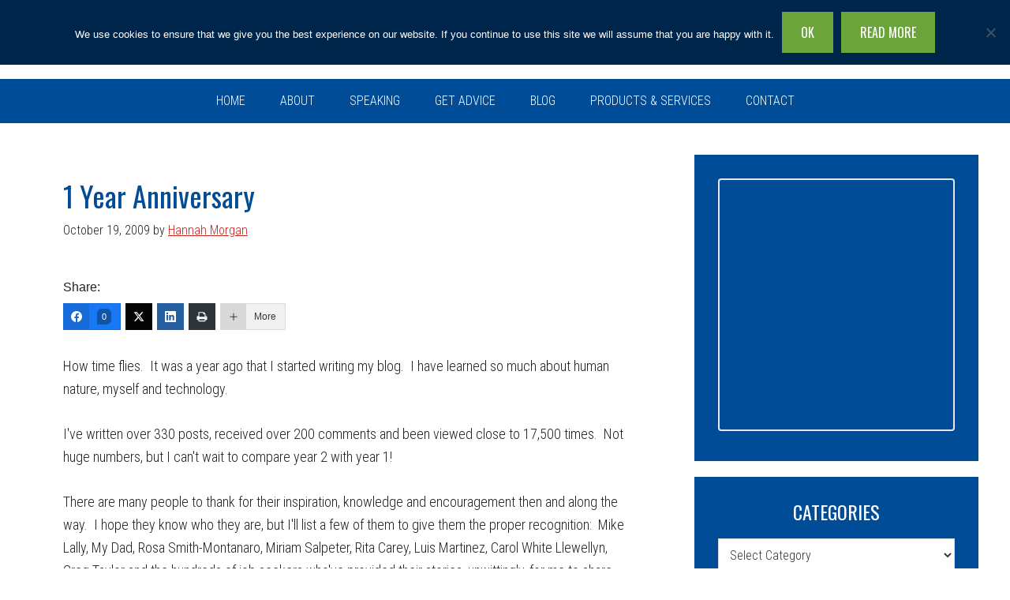

--- FILE ---
content_type: text/css; charset=UTF-8
request_url: https://careersherpa.net/wp-content/themes/sherpa/style.css?ver=2.2.6
body_size: 7842
content:
/*
Theme Name: Sherpa Theme
Theme URI: http://my.studiopress.com/themes/genesis/
Description: This is the sample theme created for the Genesis Framework.
Author: Jayson Antipuesto
Author URI: http://www.studiopress.com/
Template: genesis
Template Version: 2.2.6
Version: 2.2.6
*/


/* # HTML5 Reset
---------------------------------------------------------------------------------------------------- */


/* ## Baseline Normalize
--------------------------------------------- */


/* normalize.css v3.0.1 | MIT License | git.io/normalize */
.dd {
    margin-top: -30px;
    margin-bottom: -40px
}
html {
    font-family: sans-serif;
    -ms-text-size-adjust: 100%;
    -webkit-text-size-adjust: 100%
}
body {
    margin: 0
}
article, aside, details, figcaption, figure, footer, header, hgroup, main, nav, section, summary {
    display: block
}
audio, canvas, progress, video {
    display: inline-block;
    vertical-align: baseline
}
audio:not([controls]) {
    display: none;
    height: 0
}
[hidden], template {
    display: none
}
a {
    background: 0 0
}
a:active, a:hover {
    outline: 0
}
abbr[title] {
    border-bottom: 1px dotted
}
b, strong {
    font-weight: 700
}
dfn {
    font-style: italic
}
h1 {
    font-size: 2em;
    margin: .67em 0
}
mark {
    background: #ff0;
    color: #333
}
small {
    font-size: 80%
}
sub, sup {
    font-size: 75%;
    line-height: 0;
    position: relative;
    vertical-align: baseline
}
sup {
    top: -.5em
}
sub {
    bottom: -.25em
}
img {
    border: 0
}
svg:not(:root) {
    overflow: hidden
}
figure {
    margin: 1em 40px
}
hr {
    -moz-box-sizing: content-box;
    box-sizing: content-box;
    height: 0
}
pre {
    overflow: auto
}
code, kbd, pre, samp {
    font-family: monospace, monospace;
    font-size: 1em
}
button, input, optgroup, select, textarea {
    color: inherit;
    font: inherit;
    margin: 0
}
button {
    overflow: visible
}
button, select {
    text-transform: none
}
button, html input[type=button], input[type=reset], input[type=submit] {
    -webkit-appearance: button;
    cursor: pointer
}
button[disabled], html input[disabled] {
    cursor: default
}
button::-moz-focus-inner, input::-moz-focus-inner {
    border: 0;
    padding: 0
}
input {
    line-height: normal
}
input[type=checkbox], input[type=radio] {
    box-sizing: border-box;
    padding: 0
}
input[type=number]::-webkit-inner-spin-button, input[type=number]::-webkit-outer-spin-button {
    height: auto
}
input[type=search] {
    -webkit-appearance: textfield;
    -moz-box-sizing: content-box;
    -webkit-box-sizing: content-box;
    box-sizing: content-box
}
input[type=search]::-webkit-search-cancel-button, input[type=search]::-webkit-search-decoration {
    -webkit-appearance: none
}
fieldset {
    border: 1px solid silver;
    margin: 0 2px;
    padding: .35em .625em .75em
}
legend {
    border: 0;
    padding: 0
}
textarea {
    overflow: auto
}
optgroup {
    font-weight: 700
}
table {
    border-collapse: collapse;
    border-spacing: 0
}
td, th {
    padding: 0
}

/* ## Box Sizing
--------------------------------------------- */

html, input[type="search"] {
    -webkit-box-sizing: border-box;
    -moz-box-sizing: border-box;
    box-sizing: border-box;
}
*, *:before, *:after {
    box-sizing: inherit;
}

/* ## Float Clearing
--------------------------------------------- */

.author-box:before, .clearfix:before, .entry:before, .entry-content:before, .footer-widgets:before, .nav-primary:before, .nav-secondary:before, .pagination:before, .site-container:before, .site-footer:before, .site-header:before, .site-inner:before, .wrap:before {
    content: " ";
    display: table;
}
.author-box:after, .clearfix:after, .entry:after, .entry-content:after, .footer-widgets:after, .nav-primary:after, .nav-secondary:after, .pagination:after, .site-container:after, .site-footer:after, .site-header:after, .site-inner:after, .wrap:after {
    clear: both;
    content: " ";
    display: table;
}

/* # Defaults
---------------------------------------------------------------------------------------------------- */


/* ## Typographical Elements
--------------------------------------------- */

html {
    font-size: 62.5%;
    /* 10px browser default */
}

/* Chrome fix */

body > div {
    font-size: 1.8rem;
}
body {
    background-color: #fff;
    color: #222;
    font-family: 'Roboto Condensed', sans-serif;
    font-size: 18px;
    font-size: 1.8rem;
    font-weight: 300;
    line-height: 1.625;
    margin: 0;
}
body.careersherpa {
    /*background-image: url(images/BodyBg.jpg);
	background-position: center top;
	background-repeat: no-repeat;*/
    background-color: #418bee;
}
body.careersherpa .content {
    background-color: #fff;
    padding: 20px;
    margin-bottom: 40px;
}
a, button, input:focus, input[type="button"], input[type="reset"], input[type="submit"], textarea:focus, .button, .gallery img {
    -webkit-transition: all 0.1s ease-in-out;
    -moz-transition: all 0.1s ease-in-out;
    -ms-transition: all 0.1s ease-in-out;
    -o-transition: all 0.1s ease-in-out;
    transition: all 0.1s ease-in-out;
}
a {
    color: #c3251d;
    text-decoration: underline;
}
a:hover, a:focus {
    color: #333;
    text-decoration: none;
}
p {
    margin: 0 0 28px;
    padding: 0;
}
ol, ul {
    margin: 0;
    padding: 0;
}
li {
    list-style-type: none;
}
hr {
    border: 0;
    border-collapse: collapse;
    border-top: 1px solid #ddd;
    clear: both;
    margin: 1em 0;
}
b, strong {
    font-weight: 700;
}
blockquote, cite, em, i {
    font-style: italic;
}
blockquote {
    margin: 40px;
}
blockquote::before {
    content: "\201C";
    display: block;
    font-size: 30px;
    font-size: 3rem;
    height: 0;
    left: -20px;
    position: relative;
    top: -10px;
}

/* ## Headings
--------------------------------------------- */

h1, h2, h3, h4, h5, h6 {
    color: #333;
    font-family: 'Oswald', sans-serif;
    font-weight: 400;
    line-height: 1.2;
    margin: 0 0 10px;
}
h1 {
    font-size: 36px;
    font-size: 3.6rem;
}
h2 {
    font-size: 30px;
    font-size: 3rem;
}
h3 {
    font-size: 24px;
    font-size: 2.4rem;
}
h4 {
    font-size: 20px;
    font-size: 2rem;
}
h5 {
    font-size: 18px;
    font-size: 1.8rem;
}
h6 {
    font-size: 16px;
    font-size: 1.6rem;
}

/* ## Objects
--------------------------------------------- */

embed, iframe, img, object, video, .wp-caption {
    max-width: 100%;
}
img {
    height: auto;
}
.featured-content img, .gallery img {
    width: auto;
}

/* ## Gallery
--------------------------------------------- */

.gallery {
    overflow: hidden;
}
.gallery-item {
    float: left;
    margin: 0 0 28px;
    text-align: center;
}
.gallery-columns-2 .gallery-item {
    width: 50%;
}
.gallery-columns-3 .gallery-item {
    width: 33%;
}
.gallery-columns-4 .gallery-item {
    width: 25%;
}
.gallery-columns-5 .gallery-item {
    width: 20%;
}
.gallery-columns-6 .gallery-item {
    width: 16.6666%;
}
.gallery-columns-7 .gallery-item {
    width: 14.2857%;
}
.gallery-columns-8 .gallery-item {
    width: 12.5%;
}
.gallery-columns-9 .gallery-item {
    width: 11.1111%;
}
.gallery img {
    border: 1px solid #ddd;
    height: auto;
    padding: 4px;
}
.gallery img:hover, .gallery img:focus {
    border: 1px solid #999;
}

/* ## Forms
--------------------------------------------- */

input, select, textarea {
    background-color: #fff;
    border: 1px solid #ddd;
    color: #333;
    font-size: 16px;
    font-size: 1.6rem;
    font-weight: 300;
    padding: 10px;
    width: 100%;
}
input:focus, textarea:focus {
    border: 1px solid #999;
    outline: none;
}
input[type="checkbox"], input[type="image"], input[type="radio"] {
    width: auto;
}
::-moz-placeholder {
    color: #333;
    font-weight: 300;
    opacity: 1;
}
::-webkit-input-placeholder {
    color: #333;
    font-weight: 300;
}
button, input[type="button"], input[type="reset"], input[type="submit"], .button {
    background-color: #333;
    border: 0;
    color: #fff;
    cursor: pointer;
    font-size: 16px;
    font-size: 1.6rem;
    font-weight: 300;
    padding: 16px 24px;
    text-transform: uppercase;
    width: auto;
}
button:hover, input:hover[type="button"], input:hover[type="reset"], input:hover[type="submit"], .button:hover, button:focus, input:focus[type="button"], input:focus[type="reset"], input:focus[type="submit"], .button:focus {
    background-color: #c3251d;
    color: #fff;
}
.entry-content .button:hover, .entry-content .button:focus {
    color: #fff;
}
.footer-widgets button, .footer-widgets input[type="button"], .footer-widgets input[type="reset"], .footer-widgets input[type="submit"], .footer-widgets .button {
    background-color: #6ba539;
    color: #fff;
}
.footer-widgets button:hover, .footer-widgets input:hover[type="button"], .footer-widgets input:hover[type="reset"], .footer-widgets input:hover[type="submit"], .footer-widgets .button:hover, .footer-widgets button:focus, .footer-widgets input:focus[type="button"], .footer-widgets input:focus[type="reset"], .footer-widgets input:focus[type="submit"], .footer-widgets .button:focus {
    background-color: #fff;
    color: #333;
}
.button {
    display: inline-block;
    font-family: 'Oswald', sans-serif;
	text-decoration: none;
	background-color: #6ba539;
}
input[type="search"]::-webkit-search-cancel-button, input[type="search"]::-webkit-search-results-button {
    display: none;
}

/* ## Tables
--------------------------------------------- */

table {
    border-collapse: collapse;
    border-spacing: 0;
    line-height: 2;
    margin-bottom: 40px;
    width: 100%;
}
tbody {
    border-bottom: 1px solid #ddd;
}
td, th {
    text-align: left;
}
td {
    border-top: 1px solid #ddd;
    padding: 6px 0;
}
th {
    font-weight: 400;
}

/* ## Screen Reader Text
--------------------------------------------- */

.screen-reader-text, .screen-reader-text span, .screen-reader-shortcut {
    position: absolute !important;
    clip: rect(0, 0, 0, 0);
    height: 1px;
    width: 1px;
    border: 0;
    overflow: hidden;
}
.screen-reader-text:focus, .screen-reader-shortcut:focus, .genesis-nav-menu .search input[type="submit"]:focus, .widget_search input[type="submit"]:focus {
    clip: auto !important;
    height: auto;
    width: auto;
    display: block;
    font-size: 1em;
    font-weight: bold;
    padding: 15px 23px 14px;
    color: #333;
    background: #fff;
    z-index: 100000;
    /* Above WP toolbar. */
    text-decoration: none;
    box-shadow: 0 0 2px 2px rgba(0, 0, 0, .6);
}
.more-link {
    position: relative;
}

/* # Structure and Layout
---------------------------------------------------------------------------------------------------- */


/* ## Site Containers
--------------------------------------------- */

.site-inner, .wrap {
    margin: 0 auto;
    max-width: 1200px;
}
.site-inner {
    clear: both;
    padding-top: 40px;
}

/* ## Column Widths and Positions
--------------------------------------------- */


/* ### Wrapping div for .content and .sidebar-primary */

.content-sidebar-sidebar .content-sidebar-wrap, .sidebar-content-sidebar .content-sidebar-wrap, .sidebar-sidebar-content .content-sidebar-wrap {
    width: 980px;
}
.content-sidebar-sidebar .content-sidebar-wrap {
    float: left;
}
.sidebar-content-sidebar .content-sidebar-wrap, .sidebar-sidebar-content .content-sidebar-wrap {
    float: right;
}

/* ### Content */

.content {
    float: right;
    width: 800px;
}
.content-sidebar .content, .content-sidebar-sidebar .content, .sidebar-content-sidebar .content {
    float: left;
}
.content-sidebar-sidebar .content, .sidebar-content-sidebar .content, .sidebar-sidebar-content .content {
    width: 580px;
}
.full-width-content .content {
    width: 100%;
}

/* ### Primary Sidebar */

.sidebar-primary {
    float: right;
    width: 360px;
}
.sidebar-primary .widget_search form {
    border: 1px solid #eee;
}
.sidebar-primary .enews-widget {
    background-color: #004c97;
}
.sidebar-content .sidebar-primary, .sidebar-sidebar-content .sidebar-primary {
    float: left;
}

/* ### Secondary Sidebar */

.sidebar-secondary {
    float: left;
    width: 180px;
}
.content-sidebar-sidebar .sidebar-secondary {
    float: right;
}

/* ## Column Classes
--------------------------------------------- */


/* Link: http://twitter.github.io/bootstrap/assets/css/bootstrap-responsive.css */

.five-sixths, .four-sixths, .one-fourth, .one-half, .one-sixth, .one-third, .three-fourths, .three-sixths, .two-fourths, .two-sixths, .two-thirds {
    float: left;
    margin-left: 2.564102564102564%;
}
.one-half, .three-sixths, .two-fourths {
    width: 48.717948717948715%;
}
.one-third, .two-sixths {
    width: 31.623931623931625%;
}
.four-sixths, .two-thirds {
    width: 65.81196581196582%;
}
.one-fourth {
    width: 23.076923076923077%;
}
.three-fourths {
    width: 74.35897435897436%;
}
.one-sixth {
    width: 14.52991452991453%;
}
.five-sixths {
    width: 82.90598290598291%;
}
.first {
    clear: both;
    margin-left: 0;
}

/* # Common Classes
---------------------------------------------------------------------------------------------------- */


/* ## Avatar
--------------------------------------------- */

.avatar {
    float: left;
}
.alignleft .avatar, .author-box .avatar {
    margin-right: 24px;
}
.alignright .avatar {
    margin-left: 24px;
}
.comment .avatar {
    margin: 0 16px 24px 0;
}

/* ## Genesis
--------------------------------------------- */

.breadcrumb {
    background-color: rgba(97, 156, 66, 0.9);
    padding: 20px;
    color: #fff;
}
.archive-description, .author-box {
    background-color: #fff;
    font-size: 16px;
    font-size: 1.6rem;
    margin-bottom: 40px;
    padding: 40px;
}
.author-box-title {
    font-size: 16px;
    font-size: 1.6rem;
    margin-bottom: 4px;
}
.archive-description p:last-child, .author-box p:last-child {
    margin-bottom: 0;
}

/* ## Search Form
--------------------------------------------- */

.search-form {
    overflow: hidden;
}
.site-header .search-form {
    float: right;
    margin-top: 12px;
}
.entry-content .search-form, .site-header .search-form {
    width: 50%;
}
.widget_search form {
    background-color: #fff;
}
.widget_search input {
    border: none;
    font-size: 14px;
}
.widget_search input[type="search"] {
    float: left;
    width: 60%;
}
.widget_search input[type="submit"] {
    background: #6ba539 url(images/arrow.png) no-repeat center;
    color: transparent;
    float: right;
}
.widget_search input[type="submit"]:hover {
    background-color: #6ba539;
    color: transparent;
}
.genesis-nav-menu .search input[type="submit"] {
    border: 0;
    clip: rect(0, 0, 0, 0);
    height: 1px;
    margin: -1px;
    padding: 0;
    position: absolute;
    width: 1px;
}

/* ## Titles
--------------------------------------------- */

.archive-title {
    font-size: 20px;
    font-size: 2rem;
}
.entry-title {
    font-size: 36px;
    font-size: 3.6rem;
    color: #004c97;
}
.entry-title a, .sidebar .widget-title a {
    color: #333;
}
.entry-title a:hover, .entry-title a:focus {
    color: #c3251d;
}
.widget-title {
    font-size: 18px;
    font-size: 1.8rem;
    margin-bottom: 20px;
}
.sidebar-primary .widget-title, .sidebar-primary .widget-title a {
    color: #fff;
    font-size: 24px;
    text-transform: uppercase;
    text-align: center;
}
.footer-widgets .widget-title {
    color: #fff;
}
.footer-widgets input {
    font-size: 14px;
    padding: 16px;
}
.footer-widgets form {
    background-color: #fff;
}
.footer-widgets form input {
    border: none;
}
.footer-widgets input[type=email] {
    width: 57%;
}
.footer-widgets input[type=submit], .footer-widgets input[type=submit]:hover {
    font-family: 'Oswald', sans-serif;
    background: #619c42 url(images/arrow.png) no-repeat center right 14px;
    color: #fff;
    float: right;
    padding: 15px 39px 14px 14px;
    border-left: 5px solid #77ac4b;
}

/* ## WordPress
--------------------------------------------- */

a.aligncenter img {
    display: block;
    margin: 0 auto;
}
a.alignnone {
    display: inline-block;
}
.alignleft {
    float: left;
    text-align: left;
}
.alignright {
    float: right;
    text-align: right;
}
a.alignleft, a.alignnone, a.alignright {
    max-width: 100%;
}
img.centered, .aligncenter {
    display: block;
    margin: 0 auto 24px;
}
img.alignnone, .alignnone {
    margin-bottom: 12px;
}
a.alignleft, img.alignleft, .wp-caption.alignleft {
    margin: 0 24px 24px 0;
}
a.alignright, img.alignright, .wp-caption.alignright {
    margin: 0 0 24px 24px;
}
.wp-caption-text {
    font-size: 14px;
    font-size: 1.4rem;
    font-weight: 700;
    text-align: center;
}
.entry-content p.wp-caption-text {
    margin-bottom: 0;
}
.sticky {}
.entry-content .wp-audio-shortcode, .entry-content .wp-playlist, .entry-content .wp-video {
    margin: 0 0 28px;
}

/* # Widgets
---------------------------------------------------------------------------------------------------- */

.widget {
    word-wrap: break-word;
}
.widget ol > li {
    list-style-position: inside;
    list-style-type: decimal;
    padding-left: 20px;
    text-indent: -20px;
}
.widget li li {
    border: 0;
    margin: 0 0 0 30px;
    padding: 0;
}
.widget_calendar table {
    width: 100%;
}
.widget_calendar td, .widget_calendar th {
    text-align: center;
}

/* ## Featured Content
--------------------------------------------- */

.featured-content .entry {
    border-bottom: 2px solid #f5f5f5;
    margin-bottom: 20px;
    padding: 0 0 24px;
}
.footer-widgets .entry {
    border-bottom: 1px dotted #666;
}
.featured-content .entry-title {
    font-size: 20px;
    font-size: 2rem;
}

/* # Plugins
---------------------------------------------------------------------------------------------------- */


/* ## Genesis eNews Extended
--------------------------------------------- */

.enews-widget, .enews-widget .widget-title {
    color: #fff;
}
.sidebar .widget.enews-widget {
    background-color: #004c97;
}
.enews-widget input, .enews-widget input:focus {
    border: none;
}
.enews-widget input {
    font-size: 16px;
    font-size: 1.6rem;
    margin-bottom: 16px;
}
.sidebar-primary .enews-widget .widget-title {
    font-family: 'Oswald', sans-serif;
    font-size: 24px;
    font-size: 2.4rem;
    text-transform: uppercase;
    text-align: center;
}
.sidebar-primary .enews-widget p {
    line-height: normal;
    margin-bottom: 15px;
}
.enews-widget input[type="submit"] {
    background-color: #619c42;
    color: #fff;
    margin: 0;
    width: 100%;
    background-image: url(images/arrowv2.png);
    background-repeat: no-repeat;
    background-position: center;
    font-family: 'Oswald', sans-serif;
}
.enews-widget input[type="submit"]:after {
    content: url(images/arrow.png);
    display: block;
}
.enews form + p {
    margin-top: 24px;
}

/* ## Jetpack
--------------------------------------------- */

#wpstats {
    display: none;
}

/* # Skip Links
---------------------------------------------------------------------------------------------------- */

.genesis-skip-link {
    margin: 0;
}
.genesis-skip-link li {
    height: 0;
    width: 0;
    list-style: none;
}

/* Display outline on focus */

:focus {
    color: #333;
    outline: #ccc solid 1px;
}

/* # Site Header
---------------------------------------------------------------------------------------------------- */

.site-header {
    min-height: 100px;
    background-color: #fff;
}
.site-header .wrap {
    padding: 20px 0;
}

/* ## Title Area
--------------------------------------------- */

.title-area {
    float: left;
    padding: 0;
    width: 360px;
}
.header-full-width .title-area {
    width: 100%;
}
.site-title {
    font-size: 32px;
    font-size: 3.2rem;
    font-weight: 400;
    line-height: 1.2;
}
.site-title a, .site-title a:hover, .site-title a:focus {
    color: #333;
}
.header-image .site-title > a {
    background: url(images/logo.png) no-repeat left;
    float: left;
    min-height: 60px;
    width: 100%;
}
.site-description {
    font-size: 16px;
    font-size: 1.6rem;
    font-weight: 300;
    line-height: 1.5;
}
.site-description, .site-title {
    margin-bottom: 0;
}
.header-image .site-description, .header-image .site-title {
    display: block;
    text-indent: -9999px;
}

/* ## Widget Area
--------------------------------------------- */

.site-header .widget-area {
    float: right;
    text-align: right;
    width: 800px;
}

/* # Site Navigation
---------------------------------------------------------------------------------------------------- */

.genesis-nav-menu {
    clear: both;
    font-size: 16px;
    font-size: 1.6rem;
    line-height: 1;
    width: 100%;
}
.genesis-nav-menu .menu-item {
    display: inline-block;
    text-align: left;
}
.genesis-nav-menu a {
    color: #333;
    text-decoration: none;
    display: block;
    padding: 20px;
    text-transform: uppercase;
}
nav > .wrap {
    padding: 0!important;
}
.genesis-nav-menu a:hover, .genesis-nav-menu a:focus, .genesis-nav-menu .current-menu-item > a, .genesis-nav-menu .sub-menu .current-menu-item > a:hover, .genesis-nav-menu .sub-menu .current-menu-item > a:focus {
    color: #c3251d;
    text-decoration: underline;
}
.genesis-nav-menu .sub-menu {
    left: -9999px;
    opacity: 0;
    position: absolute;
    -webkit-transition: opacity .4s ease-in-out;
    -moz-transition: opacity .4s ease-in-out;
    -ms-transition: opacity .4s ease-in-out;
    -o-transition: opacity .4s ease-in-out;
    transition: opacity .4s ease-in-out;
    width: 200px;
    z-index: 99;
}
.genesis-nav-menu .sub-menu a {
    background-color: #fff;
    border: 1px solid #eee;
    border-top: 0;
    font-size: 14px;
    font-size: 1.4rem;
    padding: 20px;
    position: relative;
    width: 200px;
    word-wrap: break-word;
}
.genesis-nav-menu .sub-menu .sub-menu {
    margin: -55px 0 0 199px;
}
.genesis-nav-menu .menu-item:hover {
    position: static;
}
.genesis-nav-menu .menu-item:hover > .sub-menu {
    left: auto;
    opacity: 1;
}
.genesis-nav-menu > .first > a {
    padding-left: 0;
}
.genesis-nav-menu > .last > a {
    padding-right: 0;
}
.genesis-nav-menu > .right {
    color: #fff;
    float: right;
    list-style-type: none;
    padding: 30px 0;
}
.genesis-nav-menu > .right > a {
    display: inline;
    padding: 0;
}
.genesis-nav-menu > .rss > a {
    margin-left: 48px;
}
.genesis-nav-menu > .search {
    padding: 10px 0 0;
}

/* ## Accessible Menu
--------------------------------------------- */

.menu .menu-item:focus {
    position: static;
}
.menu .menu-item > a:focus + ul.sub-menu, .menu .menu-item.sfHover > ul.sub-menu {
    left: auto;
    opacity: 1;
}

/* ## Site Header Navigation
--------------------------------------------- */

.site-header .sub-menu {
    border-top: 1px solid #eee;
}
.site-header .sub-menu .sub-menu {
    margin-top: -56px;
}
.site-header .genesis-nav-menu li li {
    margin-left: 0;
}

/* ## Primary Navigation
--------------------------------------------- */

.nav-primary {
    background-color: #004c97;
    text-align:center;
}
.nav-primary .genesis-nav-menu a {
    color: #fff;
    text-decoration: none;
}
.nav-primary .genesis-nav-menu a:hover, .nav-primary .genesis-nav-menu a:focus, .nav-primary .genesis-nav-menu .current-menu-item > a {
    color: #fff;
    background-color: #6ba539;
}
.nav-primary .genesis-nav-menu .sub-menu a {
    color: #333;
}
.nav-primary .genesis-nav-menu .sub-menu a:hover, .nav-primary .genesis-nav-menu .sub-menu a:focus, .nav-primary .genesis-nav-menu .sub-menu .current-menu-item > a {
    color: #c3251d;
    text-decoration: underline;
}

/* ## Secondary Navigation
--------------------------------------------- */

.nav-secondary {
    background-color: #fff;
}

/* # Content Area
---------------------------------------------------------------------------------------------------- */


/* ## Entries
--------------------------------------------- */

.entry {
    margin-bottom: 10px;
    padding: 30px 40px;
}
.content .entry {
    background-color: #fff;
}
.entry-content ol, .entry-content ul {
    margin-bottom: 28px;
    margin-left: 40px;
}
.entry-content ol > li {
    list-style-type: decimal;
}
.entry-content ul > li {
    list-style-type: disc;
}
.entry-content ol ol, .entry-content ul ul {
    margin-bottom: 0;
}
.entry-content code {
    background-color: #333;
    color: #ddd;
}

/* ## Entry Meta
--------------------------------------------- */

p.entry-meta {
    font-size: 16px;
    font-size: 1.6rem;
    margin-bottom: 0;
}
.entry-header .entry-meta {
    margin-bottom: 24px;
}
.entry-footer .entry-meta {
    border-top: 2px solid #f5f5f5;
    padding-top: 24px;
}
.entry-categories, .entry-tags {
    display: block;
}
.entry-comments-link::before {
    content: "\2014";
    margin: 0 6px 0 2px;
}

/* ## Pagination
--------------------------------------------- */

.pagination {
    clear: both;
    margin: 40px 0;
}
.adjacent-entry-pagination {
    margin-bottom: 0;
}
.archive-pagination li {
    display: inline;
}
.archive-pagination li a {
    background-color: #333;
    color: #fff;
    cursor: pointer;
    display: inline-block;
    font-size: 16px;
    font-size: 1.6rem;
    padding: 8px 12px;
    text-decoration: none;
}
.archive-pagination li a:hover, .archive-pagination li a:focus, .archive-pagination .active a {
    background-color: #c3251d;
    text-decoration: underline;
}

/* ## Comments
--------------------------------------------- */

.comment-respond, .entry-comments, .entry-pings {
    background-color: #fff;
    margin-bottom: 40px;
}
.comment-respond, .entry-pings {
    padding: 40px 40px 16px;
}
.entry-comments {
    padding: 40px;
}
.comment-header {
    font-size: 16px;
    font-size: 1.6rem;
}
li.comment {
    background-color: #f5f5f5;
    border: 2px solid #fff;
    border-right: 0;
}
.comment-content {
    clear: both;
    word-wrap: break-word;
}
.comment-list li {
    margin-top: 24px;
    padding: 32px;
}
.comment-list li li {
    margin-right: -32px;
}
.comment-respond input[type="email"], .comment-respond input[type="text"], .comment-respond input[type="url"] {
    width: 50%;
}
.comment-respond label {
    display: block;
    margin-right: 12px;
}
.entry-comments .comment-author {
    margin-bottom: 0;
}
.entry-pings .reply {
    display: none;
}
.bypostauthor {}
.form-allowed-tags {
    background-color: #f5f5f5;
    font-size: 16px;
    font-size: 1.6rem;
    padding: 24px;
}

/* # Sidebars
---------------------------------------------------------------------------------------------------- */

.sidebar {
    font-size: 16px;
    font-size: 1.6rem;
}
.sidebar li {
    border-bottom: 1px dotted #ddd;
    margin-bottom: 10px;
    padding-bottom: 10px;
}
.sidebar p:last-child, .sidebar ul > li:last-child {
    margin-bottom: 0;
}
.sidebar .widget {
    background-color: #004c97;
    margin-bottom: 20px;
    padding: 30px;
    color: #fff;
}

/* # Footer Widgets
---------------------------------------------------------------------------------------------------- */

.footer-widgets {
    background-color: #004c97;
    clear: both;
    padding-top: 40px;
}
.footer-widgets, .footer-widgets a {
    color: #fff;
}
.footer-widgets a.button, .footer-widgets a:hover, .footer-widgets a:focus {
    color: #fff;
}
.footer-widgets li {
    border-bottom: 1px dotted #666;
    margin-bottom: 10px;
    padding-bottom: 10px;
}
.footer-widgets .widget {
    margin-bottom: 40px;
}
.footer-widgets p:last-child {
    margin-bottom: 0;
}
.footer-widgets-1, .footer-widgets-2, .footer-widgets-3 {
    width: 340px;
}
.footer-widgets-1 {
    margin-right: 60px;
}
.footer-widgets-1, .footer-widgets-2 {
    float: left;
}
.footer-widgets-3 {
    float: right;
}
.footer-widgets .widget-title {
    font-family: 'Oswald', sans-serif;
    text-transform: uppercase;
    font-size: 24px;
    font-size: 2.4rem;
}

/* # Site Footer
---------------------------------------------------------------------------------------------------- */

.site-footer {
    background-color: #fff;
    font-size: 16px;
    font-size: 1.6rem;
    line-height: 1;
    padding: 20px 0;
}
.site-footer p {
    margin-bottom: 0;
}

/* Genesis Responsive Slider
--------------------------------------------- */

.home-slider li {
    margin: 0;
    padding: 0;
}
.content #genesis-responsive-slider {
    background: none;
    border: none;
    padding: 0;
}
.content .genesis_responsive_slider .slide-excerpt {
    background-color: #222;
    filter: alpha(opacity=100);
    height: 100%;
    margin: 0;
    padding: 4% 5.5%;
    opacity: 1;
}
.content .genesis_responsive_slider .slide-excerpt-border {
    border: none;
    margin: 0;
    padding: 0;
}
.content .genesis_responsive_slider h2, .content .genesis_responsive_slider h2 a {
    color: #fff;
    font-size: 20px;
    font-weight: 700;
    text-transform: uppercase;
}
.content .genesis_responsive_slider p {
    color: #ddd;
}
.content .genesis_responsive_slider p a {
    display: block;
    margin-top: 20px;
}
.content .genesis_responsive_slider .flex-direction-nav li a {
    background: url(images/icon-direction-nav.png) no-repeat -50px 0;
    background-size: 100px 98px;
    height: 49px;
    right: -20px;
    -webkit-transition: none;
    -moz-transition: none;
    -ms-transition: none;
    -o-transition: none;
    transition: none;
    width: 50px;
}
.content .genesis_responsive_slider .flex-direction-nav li a:hover {
    background-position: -50px -49px;
}
.content .genesis_responsive_slider .flex-direction-nav li a.prev {
    background-position: 0 0;
    left: -20px;
}
.content .genesis_responsive_slider .flex-direction-nav li a:hover.prev {
    background-position: 0 -49px;
}
.content .genesis_responsive_slider .flexslider .slides > li {
    margin: 0;
    overflow: hidden;
    padding: 0;
}
.content .genesis_responsive_slider .flex-control-nav {
    margin: -50px 0 0 0;
    padding-left: 60px;
    text-align: left;
}
.content .genesis_responsive_slider .flex-control-nav li {
    margin: 0 0 0 5px;
    padding: 0;
}
.content .genesis_responsive_slider .flex-control-nav li a {
    background: url(images/icon-control-nav.png) no-repeat 0 0;
    background-size: 13px 39px;
}
.content .genesis_responsive_slider .flex-control-nav li a:hover {
    background-position: 0 -13px;
}
.content .genesis_responsive_slider .flex-control-nav li a.active {
    background-position: 0 -26px;
}

/* # Child
---------------------------------------------------------------------------------------------------- */

.home-top {
    padding: 0;
}
.home-top .enews-widget {
    background: rgba(0, 76, 151, 0.8);
    padding: 40px;
    width: 60%;
    display: block;
    margin: 0 auto;
    font-weight: 300;
    text-align: center;
    line-height: normal;
}
.home-top .enews-widget .widget-title {
    font-family: 'Oswald', sans-serif;
    font-size: 30px;
    font-size: 3rem;
    text-transform: uppercase;
    font-weight: 700;
}
.home-top .enews-widget form:before, .home-top .enews-widget form:after, .footer-widgets-1 form:before, .footer-widgets-1 form:after {
    content: "";
    display: block;
    clear: both;
}
.home-top .enews-widget form {
    background-color: #fff;
}
.home-top .enews-widget form input {
    display: inline-block;
    border: none;
}
.home-top .enews-widget input[type=email] {
    width: 69.2%;
    margin: 0;
    padding: 16px 16px 15px 16px;
}
.home-top .enews-widget input[type=submit] {
    width: 30%;
    background-color: #619b40;
    float: right;
    padding: 14px;
    display: block;
}
.home-services {
    padding-top: 40px;
    padding-bottom: 60px;
	background-color: #eee;
}
.home-services-widget .widget:nth-of-type(3n+1) {
    clear: left;
}
.home-services-widget .widget {
    float: left;
    padding: 1.4%;
    width: 32%;
    background-color: #fff;
    margin-left: 2%;
    text-align: center;
}
.home-services-widget .widget:first-child {
    margin-left: 0;
}
.home-services-widget .entry {
    margin: 0;
    padding: 0;
    border: none;
    position: relative;
}
.home-services-widget .entry p {
    margin-bottom: 20px;
}
.home-services-widget .entry a.more-link {
    position: absolute;
    display: block;
    margin-top: 10px;
    text-decoration: none;
    padding: 12px 20px;
    background-color: #6ba539;
    color: #fff;
	left: 50%;
	transform: translateX(-50%);
	font-size: 16px;
	width: 140px;
}

.home-services-widget .entry a.more-link:after {
	content: url(images/arrow.png);
	margin-left: 8px;
}


.home-services-widget .entry-title a {
    font-family: 'Oswald', sans-serif;
    font-weight: 700;
    text-transform: uppercase;
    text-decoration: none;
    color: #004b96;
}
.home-services-widget .entry-content {
    line-height: normal;
	position: relative;
}

.home-services-widget .entry-content:before,
.home-services-widget .entry-content:after {
	content: ' ';
	display: block;
	clear: both;
}
.home-upcoming {
    padding: 30px 0 20px 0;
    background-color: #023165;
    color: #fff;
}
.home-upcoming .widget-title {
    color: #fff;
    font-family: 'Oswald', sans-serif;
    font-weight: 700;
    text-transform: uppercase;
	margin-bottom: 5px;
}
.home-upcoming a.button {
    background: #6ba539 url(images/arrow.png) no-repeat center right 16px;
    text-decoration: none;
    padding-right: 42px;
}
.home-upcoming .widget {
	float: left;
	width: 42%;
}

.home-upcoming .widget:nth-of-type(2n+1) {
	clear: left;
	width: 54%;
	margin-right: 4%;
}

.home-upcoming input {
	width: 100%;
	padding: 16px;
	border: none;
}

.home-upcoming input[type=submit] {
	padding: 17px 16px 16px 16px;
	background-color: #6ba539;
}

.home-copy {
	background: #fff;
	background-size: cover;
    color: #023165;
    line-height: 1.2em;
	padding: 40px 0;
}
.home-copy .widget-title  {
	color: #023165;
    font-family: 'Oswald', sans-serif;
    font-weight: 700;
    text-transform: uppercase;
	margin-bottom: 28px;
	font-size: 30px;
	font-size: 3rem;
}
a.more-linked {

    font-family: 'Oswald', sans-serif;
    font-weight: 700;
display: block;
margin-top: 10px;
margin-left: auto;
margin-right: auto;
left: 0;
right: 0;
text-decoration: none;
padding: 16px 20px;
background-color: #6ba539;
color: #fff;
max-width: 200px;
background-image: url(images/arrow.png);
background-position: center right 30px;
background-repeat: no-repeat;
}

.home-copy p {
    margin-bottom: 18px;
}
.home-copy .widget-title {
    text-align: center;
}
.home-copy a {
    color: #fff;
}
.home-content .widget-title {
    font-family: 'Oswald', sans-serif;
    font-weight: 700;
    font-size: 30px;
    font-size: 3rem;
    text-transform: uppercase;
    color: #004c97;
}
.home-content .entry {
    border: none;
    margin-bottom: 0;
}
.home-content .entry-title a {
    font-size: 18px;
    font-size: 1.8rem;
    font-family: 'Oswald', sans-serif;
    font-weight: 700;
    color: #004c97;
    text-transform: uppercase;
    text-decoration: none;
}
.home-content p.entry-meta {
    font-size: 14px;
    font-size: 1.4rem;
}
.home-content .entry-content {
    font-size: 16px;
    font-size: 1.6rem;
    position: relative;
}
.home-content .entry-content a.more-link {
    padding: 5px 30px 5px 12px;
    color: #fff;
    background: #004c97 url(images/arrow.png) no-repeat center right 8px;
    font-family: 'Oswald', sans-serif;
    font-weight: 700;
    text-transform: uppercase;
    display: inline-block;
    position: absolute;
    margin-top: 20px;
    right: 0;
    text-decoration: none;
}
.footer-menu a {
    padding: 0 14px;
    text-transform: capitalize;
    font-weight: 400;
}
.header-widget-area {
    padding: 13px 0;
}
.header-items, .widget-social-items {
    display: block;
}
.header-items > li, .widget-social-items > li {
    display: inline-block;
    margin: 0 3px;
    vertical-align: middle;
    height: 33px;
    border: none;
}
.header-items > li .search-form {
    width: 100%;
    margin-top: 0;
    border: 1px solid #ddd;
}
.header-items > li.searchform {
    margin-right: 40px;
}
.header-items > li .search-form input {
    font-size: 12px;
    font-family: 'Oswald', sans-serif;
    border: none;
}
.header-items > li .search-form input[type=search] {
    float: left;
    width: 200px;
    padding: 9px 8px 7px 8px;
}
.header-items > li form input[type=submit] {
    float: right;
    background-color: #6ba539;
    background-image: url(images/arrow.png);
    background-repeat: no-repeat;
    background-position: center;
    color: transparent;
    padding: 8px 14px;
}
.header-items > li a, .widget-social-items > li a {
    display: block;
    width: 25px;
    height: 24px;
    margin: 4px 0;
    box-shadow:
}
.header-items > li a.icon-facebook {
    background: url(images/socialBlue.png) 0 0;
}
.header-items > li a.icon-twitter {
    background: url(images/socialBlue.png) -33px 0;
}
.header-items > li a.icon-linkedin {
    background: url(images/socialBlue.png) -67px 0;
}
.header-items > li a.icon-googleplus {
    background: url(images/socialBlue.png) -100px 0;
}
.header-items > li a.icon-youtube {
    background: url(images/socialBlue.png) -134px 0;
}
.header-items > li a.icon-rss {
    background: url(images/socialBlue.png) -167px 0;
}
body.careersherpa .header-items > li a.icon-facebook, .widget-social-items > li a.icon-facebook {
    background: url(images/socialGreen.png) 0 0;
}
body.careersherpa .header-items > li a.icon-twitter, .widget-social-items > li a.icon-twitter {
    background: url(images/socialGreen.png) -33px 0;
}
body.careersherpa .header-items > li a.icon-linkedin, .widget-social-items > li a.icon-linkedin {
    background: url(images/socialGreen.png) -67px 0;
}
body.careersherpa .header-items > li a.icon-googleplus, .widget-social-items > li a.icon-googleplus {
    background: url(images/socialGreen.png) -100px 0;
}
body.careersherpa .header-items > li a.icon-youtube, .widget-social-items > li a.icon-youtube {
    background: url(images/socialGreen.png) -134px 0;
}
body.careersherpa .header-items > li a.icon-rss, .widget-social-items > li a.icon-rss {
    background: url(images/socialGreen.png) -167px 0;
}
.footer-menu {
    text-align: right;
}
a.more-link {
    font-family: 'Oswald', sans-serif;
}
.wpcf7-form input {
    border-radius: 5px;
}
.wpcf7-form input[type=submit] {
    background-color: #004c97;
    width: 70%;
}
.wpcf7-form p {
    margin-bottom: 16px;
}
body.blog .entry-title a {
    font-size: 24px;
    color: #004c97;
    text-decoration: none;
    text-transform: uppercase;
}
body.blog .entry a.more-link {
    background-color: #004c97;
    text-decoration: none;
    color: #fff;
    padding: 8px 54px 8px 44px;
    display: inline-block;
    margin-top: 20px;
    background-image: url(images/arrowv2.png);
    background-repeat: no-repeat;
    background-position: 35px center;
}
img.alignleft.post-image.entry-image {
    line-height: normal;
    margin-top: 20px;
}

/* Responsive Menu
--------------------------------------------- */

.responsive-menu-icon {
    background-color: #004c97;
    cursor: pointer;
    display: none;
    color: #fff;
}
.responsive-menu-icon::before {
    content: "\f0c9";
    display: block;
    font: normal 20px/1 'fontawesome';
    margin: 0 auto;
    padding: 10px;
    text-align: center;
}

/* # Media Queries
---------------------------------------------------------------------------------------------------- */

@media only screen and (min-width: 1600px) {
    body {
        background-size: 100%;
    }
}
@media only screen and (max-width: 1200px) {
    .site-inner, .wrap {
        max-width: 960px;
    }
    .content-sidebar-sidebar .content-sidebar-wrap, .sidebar-content-sidebar .content-sidebar-wrap, .sidebar-sidebar-content .content-sidebar-wrap {
        width: 740px;
    }
    .content, .site-header .widget-area {
        width: 620px;
    }
    .sidebar-content-sidebar .content, .sidebar-sidebar-content .content, .content-sidebar-sidebar .content {
        width: 400px;
    }
    .sidebar-primary, .title-area {
        width: 300px;
    }
    .footer-widgets-1, .footer-widgets-2, .footer-widgets-3, .sidebar-primary, .title-area {
        width: 300px;
    }
    .footer-widgets-1 {
        margin-right: 30px;
    }
    .home-top .enews-widget input[type=email] {
        width: 66.1%;
        margin: 0;
    }
    .home-top .enews-widget input[type=submit] {
        width: 33%;
        background-color: #619b40;
    }
}
@media only screen and (max-width: 960px) {
    .site-inner, .wrap {
        max-width: 800px;
    }
    .content, .content-sidebar-sidebar .content, .content-sidebar-sidebar .content-sidebar-wrap, .sidebar-content-sidebar .content, .sidebar-content-sidebar .content-sidebar-wrap, .footer-widgets-1, .footer-widgets-2, .footer-widgets-3, .sidebar-primary, .sidebar-secondary, .sidebar-sidebar-content .content, .sidebar-sidebar-content .content-sidebar-wrap, .site-header .widget-area, .title-area {
        width: 100%;
    }
    .site-header .wrap {
        padding: 20px 5%;
    }
    .header-image .site-title > a {
        background-position: center top;
    }
    .genesis-nav-menu li, .site-header ul.genesis-nav-menu, .site-header .search-form {
        float: none;
    }
    .genesis-nav-menu, .site-description, .site-header .title-area, .site-header .search-form, .site-title {
        text-align: center;
    }
    .genesis-nav-menu a, .genesis-nav-menu > .first > a, .genesis-nav-menu > .last > a {
        padding: 20px 10px;
    }
    .site-header .search-form {
        margin: 16px auto;
    }
    .genesis-nav-menu li.right {
        display: none;
    }
    .footer-widgets-1 {
        margin-right: 0;
    }
    .home-top .enews-widget input[type=email] {
        width: 100%;
        margin: 0;
    }
    .home-top .enews-widget input[type=submit] {
        width: 100%;
        background-color: #619b40;
    }
	.home-upcoming .widget form .one-third {
		display: block;
		width: 100%;
		margin: 3px 0;
	}
}
@media only screen and (max-width: 800px) {
    body {
        background-color: #fff;
        font-size: 16px;
        font-size: 1.6rem;
    }
    .site-inner, .wrap {
        padding-left: 5%;
        padding-right: 5%;
    }
    .archive-description, .author-box, .comment-respond, .entry, .entry-comments, .entry-pings,  .site-header {
        padding: 0;
    }
	.sidebar .widget {
		padding: 20px;
	}
    .archive-pagination li a {
        margin-bottom: 4px;
    }
    .five-sixths, .four-sixths, .one-fourth, .one-half, .one-sixth, .one-third, .three-fourths, .three-sixths, .two-fourths, .two-sixths, .two-thirds {
        margin: 0;
        width: 100%;
    }
    .sidebar .widget.enews-widget {
        padding: 40px;
    }
    .home-services-widget .widget {
        width: 100%;
        margin: 10px 0;
        padding-bottom: 70px;
        border-bottom: 1px solid #ddd;
    }
    .home-services-widget .widget:last-child {
        border-bottom: 0;
    }
    .home-content a.alignleft {
        float: none;
        margin: 0 auto;
    }
    .home-content {
        text-align: center;
    }
    .home-content .entry-content a.more-link {
        position: relative;
        display: block;
    }
    .home-top .enews-widget {
        width: 100%;
    }
    /*menu */
    .genesis-nav-menu.responsive-menu > .menu-item > .sub-menu, .genesis-nav-menu.responsive-menu {
        display: none;
    }
    .genesis-nav-menu.responsive-menu .menu-item, .responsive-menu-icon {
        display: block;
    }
    .genesis-nav-menu.responsive-menu .menu-item:hover {
        position: static;
    }
    .genesis-nav-menu.responsive-menu li a, .genesis-nav-menu.responsive-menu li a:hover {
        border: none;
        display: block;
        line-height: 1;
        padding: 16px;
    }
    .genesis-nav-menu.responsive-menu .menu-item-has-children {
        cursor: pointer;
    }
    .genesis-nav-menu.responsive-menu .menu-item-has-children > a {
        margin-right: 60px;
    }
    .genesis-nav-menu.responsive-menu > .menu-item-has-children:before {
        content: "\f067";
        float: right;
        font: normal 20px/1 'fontawesome';
        height: 20px;
        padding: 12px 20px;
        right: 0;
        text-align: right;
        z-index: 9999;
	color: #fff;
    }
    .genesis-nav-menu.responsive-menu .menu-open.menu-item-has-children:before {
        content: "\f068";
	font: normal 20px/1 'fontawesome';
    }
    .genesis-nav-menu.responsive-menu .sub-menu {
        border: none;
        left: auto;
        opacity: 1;
        padding-left: 20px;
        position: relative;
        width: 100%;
        z-index: 99;
    }
    .genesis-nav-menu.responsive-menu .sub-menu .sub-menu {
        margin: 0;
    }
    .genesis-nav-menu.responsive-menu .sub-menu li a, .genesis-nav-menu.responsive-menu .sub-menu li a:hover {
        padding: 12px 16px;
        position: relative;
        text-transform: none;
        width: 100%;
    }
    .genesis-nav-menu.responsive-menu .current-menu-item > a, .genesis-nav-menu.responsive-menu .sub-menu a {
        background: none;
        color: #fff;
        font-weight: 700;
    }
    .genesis-nav-menu.responsive-menu .sub-menu a:hover, .genesis-nav-menu.responsive-menu a:hover, .genesis-nav-menu.responsive-menu li:hover {
        background: none;
        color: #111;
    }
	.home-upcoming .widget:nth-of-type(2n+1),
	.home-upcoming .widget {
		width: 100%;
		margin: 0 0 20px 0;
		float: none;
		text-align: center;
	}
}
@media only screen and (max-width: 600px) {
    .header-items {
        background-color: transparent;
    }
    .header-items > li {
        text-align: center;
    }
    .header-items > li.searchform {
        margin: 0 0 20px 0;
        display: block;
        background-color: #fff;
    }
}
@media only screen and (max-width: 335px) {
    .footer-widgets input[type=submit], .footer-widgets input[type=submit]:hover {
        background: #619c42 url(images/arrow.png) no-repeat center right 2px;
        padding: 15px 30px 14px 5px;
    }
}
@media only screen and (max-width: 290px) {
    .header-items > li .search-form input[type=search] {
        width: 100px;
    }
    .footer-widgets input[type=email] {
        width: 50%;
    }
}
@media only screen and (max-width: 250px) {
    .footer-widgets input[type=submit] {
        width: 100%;
        display: block;
        background: #619c42 url(images/arrow.png) no-repeat center right 10px;
    }
    .footer-widgets input[type=email] {
        width: 100%;
        display: block;
    }
}

/* # Print Styles
---------------------------------------------------------------------------------------------------- */

@media print {
    *, *:before, *:after {
        background: transparent !important;
        box-shadow: none !important;
        color: #000 !important;
        text-shadow: none !important;
    }
    a, a:visited {
        text-decoration: underline;
    }
    a[href]:after {
        content: " (" attr(href) ")";
    }
    abbr[title]:after {
        content: " (" attr(title) ")";
    }
    a[href^="javascript:"]:after, a[href^="#"]:after, .site-title > a:after {
        content: "";
    }
    thead {
        display: table-header-group;
    }
    img, tr {
        page-break-inside: avoid;
    }
    img {
        max-width: 100% !important;
    }
    @page {
        margin: 2cm 0.5cm;
    }
    p, h2, h3 {
        orphans: 3;
        widows: 3;
    }
    blockquote, pre {
        border: 1px solid #999;
        page-break-inside: avoid;
    }
    .content, .content-sidebar {
        width: 100%;
    }
    button, input, select, textarea, .breadcrumb, .comment-edit-link, .comment-form, .comment-list .reply a, .comment-reply-title, .edit-link, .entry-comments-link, .entry-footer, .genesis-box, .header-widget-area, .hidden-print, .home-top, .nav-primary, .nav-secondary, .post-edit-link, .sidebar {
        display: none !important;
    }
    .title-area {
        text-align: center;
        width: 100%;
    }
    .site-title > a {
        margin: 0;
        text-decoration: none;
        text-indent: 0;
    }
    .site-inner {
        padding-top: 0;
        position: relative;
        top: -100px;
    }
    .author-box {
        margin-bottom: 0;
    }
    h1, h2, h3, h4, h5, h6 {
        orphans: 3;
        page-break-after: avoid;
        page-break-inside: avoid;
        widows: 3;
    }
    img {
        page-break-after: avoid;
        page-break-inside: avoid;
    }
    blockquote, pre, table {
        page-break-inside: avoid;
    }
    dl, ol, ul {
        page-break-before: avoid;
    }
}
.text-center {
	text-align: center;
}
body.careersherpa .site-inner {
	max-width: 100%;
	background: #fff;
}
body.careersherpa .site-inner .home-content {
	max-width: 1200px;
	margin: 0 auto;
}

.home-seen {
    background-color: #eee;
	padding: 40px 0;
	text-align: center;
}

.home-seen .widget-title {
    font-family: 'Oswald', sans-serif;
    font-weight: 700;
    font-size: 30px;
    font-size: 3rem;
    text-transform: uppercase;
    color: #004c97;
padding-top: 20px;
}